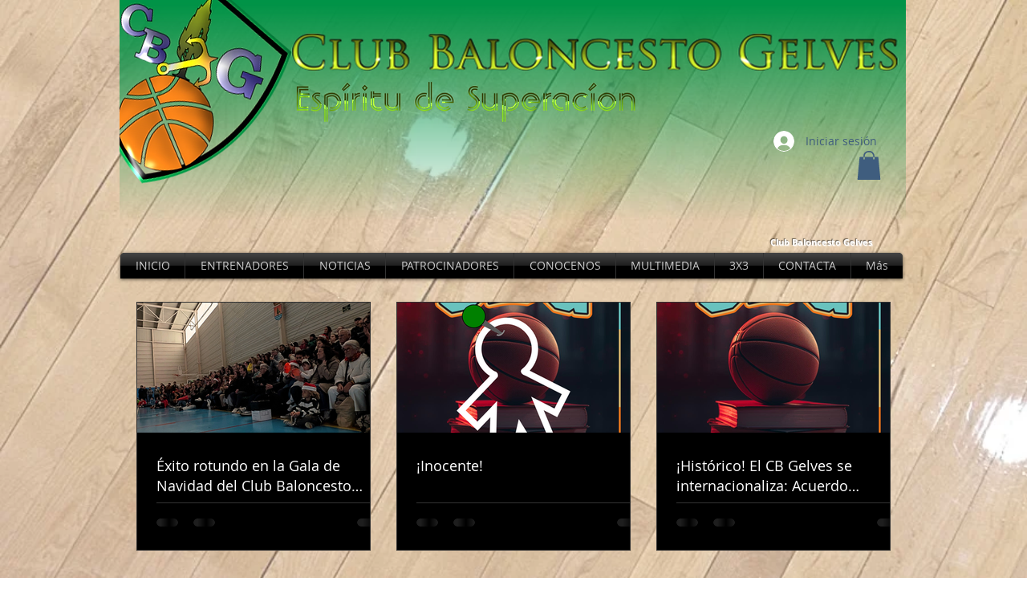

--- FILE ---
content_type: text/css; charset=utf-8
request_url: https://www.clubbaloncestogelves.es/_serverless/pro-gallery-css-v4-server/layoutCss?ver=2&id=7oss7-not-scoped&items=3563_959_1352&container=974.25_740_320_720&options=gallerySizeType:px%7CenableInfiniteScroll:true%7CtitlePlacement:SHOW_ON_HOVER%7CgridStyle:1%7CimageMargin:10%7CgalleryLayout:2%7CisVertical:false%7CnumberOfImagesPerRow:3%7CgallerySizePx:300%7CcubeRatio:1%7CcubeType:fill%7CgalleryThumbnailsAlignment:bottom%7CthumbnailSpacings:0
body_size: -274
content:
#pro-gallery-7oss7-not-scoped [data-hook="item-container"][data-idx="0"].gallery-item-container{opacity: 1 !important;display: block !important;transition: opacity .2s ease !important;top: 0px !important;left: 0px !important;right: auto !important;height: 240px !important;width: 240px !important;} #pro-gallery-7oss7-not-scoped [data-hook="item-container"][data-idx="0"] .gallery-item-common-info-outer{height: 100% !important;} #pro-gallery-7oss7-not-scoped [data-hook="item-container"][data-idx="0"] .gallery-item-common-info{height: 100% !important;width: 100% !important;} #pro-gallery-7oss7-not-scoped [data-hook="item-container"][data-idx="0"] .gallery-item-wrapper{width: 240px !important;height: 240px !important;margin: 0 !important;} #pro-gallery-7oss7-not-scoped [data-hook="item-container"][data-idx="0"] .gallery-item-content{width: 240px !important;height: 240px !important;margin: 0px 0px !important;opacity: 1 !important;} #pro-gallery-7oss7-not-scoped [data-hook="item-container"][data-idx="0"] .gallery-item-hover{width: 240px !important;height: 240px !important;opacity: 1 !important;} #pro-gallery-7oss7-not-scoped [data-hook="item-container"][data-idx="0"] .item-hover-flex-container{width: 240px !important;height: 240px !important;margin: 0px 0px !important;opacity: 1 !important;} #pro-gallery-7oss7-not-scoped [data-hook="item-container"][data-idx="0"] .gallery-item-wrapper img{width: 100% !important;height: 100% !important;opacity: 1 !important;} #pro-gallery-7oss7-not-scoped .pro-gallery-prerender{height:240px !important;}#pro-gallery-7oss7-not-scoped {height:240px !important; width:740px !important;}#pro-gallery-7oss7-not-scoped .pro-gallery-margin-container {height:240px !important;}#pro-gallery-7oss7-not-scoped .pro-gallery {height:240px !important; width:740px !important;}#pro-gallery-7oss7-not-scoped .pro-gallery-parent-container {height:240px !important; width:750px !important;}